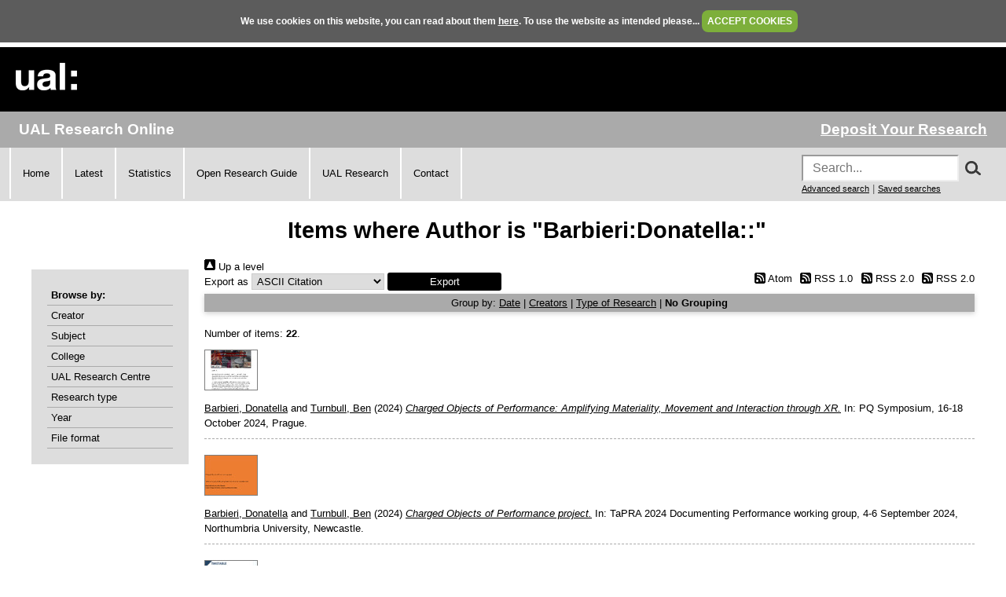

--- FILE ---
content_type: text/html; charset=utf-8
request_url: https://ualresearchonline.arts.ac.uk/view/creators/Barbieri=3ADonatella=3A=3A.default.html
body_size: 35829
content:
<!DOCTYPE html>
<html xmlns="http://www.w3.org/1999/xhtml">
  <head>
    <title>Items where Author is "Barbieri:Donatella::" - UAL Research Online</title>
	
    <!--<script src="{$config{rel_path}}/javascript/auto.js" type="text/javascript">--><!-- nope --><!--</script>-->
    <!--<script src="{$config{rel_path}}/javascript/cookie.js" type="text/javascript">--><!-- nope --><!--</script>-->

<!--    <style type="text/css" media="screen">@import url(<epc:print expr="$config{rel_path}"/>/style/auto.css);</style>
    <style type="text/css" media="print">@import url(<epc:print expr="$config{rel_path}"/>/style/auto/print.css);</style>
  <style type="text/css" media="screen">@import url(<epc:print expr="$config{rel_path}"/>/style/auto/cookie.css);</style> -->

    <link rel="icon" href="/favicon.ico" type="image/x-icon" />
    <link rel="shortcut icon" href="/favicon.ico" type="image/x-icon" />
<!--    <link rel="Top" href="{$config{frontpage}}"/> -->
<!--    <link rel="Search" href="{$config{rel_cgipath}}/search"/> -->
<meta name="google-site-verification" content="37z8Iy6E0ce8YKD6MeSEVOfwVtHW6yF5SG9oJl5fnxg" />
<meta name="google-site-verification" content="o46yYFzO-RIOYDJ7nXTiTy69RHlzt5OWx0wXjpGRhQ8" />
<meta name="description" content="UAL Research Online is the online showcase of the research produced at University of the Arts London. We hold, manage, share and preserve the research material produced by the University's researchers, and ensure that it reaches the widest possible audience." />

    <link href="https://ualresearchonline.arts.ac.uk/" rel="Top" />
    <link href="https://ualresearchonline.arts.ac.uk/sword-app/servicedocument" rel="Sword" />
    <link href="https://ualresearchonline.arts.ac.uk/id/contents" rel="SwordDeposit" />
    <link type="text/html" rel="Search" href="https://ualresearchonline.arts.ac.uk/cgi/search" />
    <link href="https://ualresearchonline.arts.ac.uk/cgi/opensearchdescription" rel="Search" title="UAL Research Online" type="application/opensearchdescription+xml" />
    <script type="text/javascript">
// <![CDATA[
var eprints_http_root = "https://ualresearchonline.arts.ac.uk";
var eprints_http_cgiroot = "https://ualresearchonline.arts.ac.uk/cgi";
var eprints_oai_archive_id = "ualresearchonline.arts.ac.uk";
var eprints_logged_in = false;
var eprints_logged_in_userid = 0; 
var eprints_logged_in_username = ""; 
var eprints_logged_in_usertype = ""; 
var eprints_lang_id = "en";
// ]]></script>
    <style type="text/css">.ep_logged_in { display: none }</style>
    <link href="/style/auto-3.4.5.css?1768212020" type="text/css" rel="stylesheet" />
    <script src="/javascript/auto-3.4.5.js?1745404233" type="text/javascript">
//padder
</script>
    <!--[if lte IE 6]>
        <link rel="stylesheet" type="text/css" href="/style/ie6.css" />
   <![endif]-->
    <meta content="EPrints 3.4.5" name="Generator" />
    <meta content="text/html; charset=UTF-8" http-equiv="Content-Type" />
    <meta content="en" http-equiv="Content-Language" />
    
<script type="text/javascript">
  var bLoggedIn = false;
</script>
  </head>
  <body bgcolor="#ffffff" text="#000000" onload="JavaScript: checkCookie()">
	<script>var bLoggedIn = false;</script>
  <div id="cookiebox">
    <div id="cookieprompt">
    We use cookies on this website, you can read about them <a href="http://www.arts.ac.uk/privacy-and-cookies/">here</a>. To use the website as intended please... <a href="#" id="acbut" onclick="inter=setInterval('hideBox()',2);return false;">ACCEPT COOKIES</a>
    </div>
  </div>
  
    <div class="ep_noprint"><noscript><style type="text/css">@import url(/style/nojs.css);</style></noscript></div>
    
    <div class="ep_tm_header ep_noprint">
  <div class="ep_tm_logo">
	<a href="http://www.arts.ac.uk/"><img alt="University of the Arts London" src="/images/sitelogo.png" /></a>
  </div>

</div>
<div class="ep_topbar">
	<div class="ep_archive_name">
		UAL Research Online
	</div>
  	<div class="ep_login_links">
      <a href="/cgi/users/home">Deposit Your Research</a>
  </div>
</div>
<div class="ep_topnav">
	<div class="ep_topnavlinks">
		<ul>
			<li><a href="https://ualresearchonline.arts.ac.uk/">Home</a></li>
          	<li><a href="/cgi/latest_tool">Latest</a></li>
          	<li><a href="/cgi/stats/report">Statistics</a></li>
            <li><a href="https://arts.ac.libguides.com/scholcomm/welcome">Open Research Guide</a></li>
          	<li><a href="http://www.arts.ac.uk/research/current-research/" target="_blank">UAL Research</a></li>
          	<li><a href="/contact.html">Contact</a></li>
		</ul>
	</div>
	<div class="ep_topnavsearch">
		<div class="ep_tm_searchbar ep_noprint">
        	<form method="get" accept-charset="utf-8" action="/search.html" style="display:inline;" id="topsrch">
          		<input placeholder="Search..." class="ep_tm_searchbarbox" accept-charset="utf-8" size="20" type="text" name="q" />
				<div class="ep_srchbutton">
    				<img src="/images/search_mag.png" onclick="JavaScript: document.getElementById('topsrch').submit();" />
				</div>
          		<!--<input class="ep_tm_searchbarbutton" value="Search" type="submit" name="_action_search"/>-->
          		<input type="hidden" name="_order" value="bytitle" />
          		<input type="hidden" name="basic_srchtype" value="ALL" />
          		<input type="hidden" name="_satisfyall" value="ALL" />
        	</form>		
    		<br />
    		<a href="/cgi/search/advsearch" style="font-size: smaller">Advanced search</a> | <a href="/cgi/users/home?screen=User%3A%3ASavedSearches" style="font-size: smaller">Saved searches</a>
  		</div>
	</div>
</div>
<div class="ep_tm_main">
  

  <h1 class="ep_tm_pagetitle">Items where Author is "Barbieri:Donatella::"</h1>

  <div class="ep_tm_left_nav">
  	<div class="ep_browseby">
		<ul>
          	<li>Browse by:</li>
			<li><a href="/view/creators">Creator</a></li>	
          	<li><a href="/view/subjects">Subject</a></li>
          	<li><a href="/view/divisions">College</a></li>	
          	<li><a href="/view/divisions/ual=5Frc.html">UAL Research Centre</a></li>
          	<li><a href="/view/types">Research type</a></li>
          	<li><a href="/view/year">Year</a></li>
			<li><a href="/view/format">File format</a></li>
			
		</ul>
	</div>
  <!--a href="/cgi/users/home"><img src="/images/deposit.png" width="120" height="157" border="0" alt="Deposit your research" /></a-->
    
    
  <!--ul class="ep_tm_menu">
    <li><a href="/cgi/users/home"><span style="font-size:16px;font-weight:bold;">Login</span><br />(to deposit)</a></li>
	<li>&#160;</li>
    <li><a href="{$config{frontpage}}">Home</a></li>
	<li>&#160;</li>
    <li><a href="{$config{rel_path}}/information.html">About</a></li>
    <li>&#160;</li>
    <li><a href="mailto:ualresearchonline@arts.ac.uk"><div class="ep_tm_searchbarbutton" width="60">Email Research Online</div></a></li>
    <li>&#160;</li>
	<li><a href="http://www.arts.ac.uk/research/">UAL Research Management</a></li>
    <li>&#160;</li>
	<li><a href="http://arts.ac.libguides.com/scholcomm">Scholarly Communications</a></li>
  </ul-->

    <div class="ep_loginmenu">
      	
    </div>

  </div>
  <div class="ep_tm_content">

  <div class="no_link_decor"><a alt="[up]" href="./"><img alt="[up]" src="/style/images/multi_up.png"> Up a level</img></a></div><form accept-charset="utf-8" action="/cgi/exportview" method="get">
<div>
  <div class="ep_export_bar">
    <div><label for="export-format">Export as</label> <select id="export-format" name="format"><option value="Text">ASCII Citation</option><option value="BibTeX">BibTeX</option><option value="DC">Dublin Core</option><option value="XML">EP3 XML</option><option value="EndNote">EndNote</option><option value="HTML">HTML Citation</option><option value="JSON">JSON</option><option value="METS">METS</option><option value="CSV">Multiline CSV</option><option value="Ids">Object IDs</option><option value="ContextObject">OpenURL ContextObject</option><option value="RDFNT">RDF+N-Triples</option><option value="RDFN3">RDF+N3</option><option value="RDFXML">RDF+XML</option><option value="RefWorks">RefWorks</option><option value="Refer">Refer</option><option value="RIS">Reference Manager</option><option value="Montage">Thumbnail Montage</option></select><input type="submit" class="ep_form_action_button" value="Export" name="_action_export_redir" role="button" /><input name="view" id="view" type="hidden" value="creators" /><input value="Barbieri=3ADonatella=3A=3A" type="hidden" id="values" name="values" /></div>
    <div> <span class="ep_search_feed"><a href="/cgi/exportview/creators/Barbieri=3ADonatella=3A=3A/Atom/Barbieri=3ADonatella=3A=3A.xml"><img alt="[Atom feed]" border="0" src="/style/images/feed-icon-14x14.png" /> Atom</a></span> <span class="ep_search_feed"><a href="/cgi/exportview/creators/Barbieri=3ADonatella=3A=3A/RSS/Barbieri=3ADonatella=3A=3A.rss"><img src="/style/images/feed-icon-14x14.png" alt="[RSS feed]" border="0" /> RSS 1.0</a></span> <span class="ep_search_feed"><a href="/cgi/exportview/creators/Barbieri=3ADonatella=3A=3A/RSS2/Barbieri=3ADonatella=3A=3A.xml"><img alt="[RSS2 feed]" border="0" src="/style/images/feed-icon-14x14.png" /> RSS 2.0</a></span> <span class="ep_search_feed"><a href="/cgi/exportview/creators/Barbieri=3ADonatella=3A=3A/MediaRSS2/Barbieri=3ADonatella=3A=3A.xml"><img border="0" alt="[MediaRSS2 feed]" src="/style/images/feed-icon-14x14.png" /> RSS 2.0</a></span></div>
  </div>
  <div>
    <span>
      
    </span>
  </div>
</div>

</form><div class="ep_view_page ep_view_page_view_creators"><div class="ep_view_group_by">Group by: <a href="Barbieri=3ADonatella=3A=3A.html">Date</a> | <a href="Barbieri=3ADonatella=3A=3A.creators_name.html">Creators</a> | <a href="Barbieri=3ADonatella=3A=3A.type.html">Type of Research</a> | <span class="ep_view_group_by_current">No Grouping</span></div><div class="ep_view_blurb">Number of items: <strong>22</strong>.</div><p>
   <p class="ep_view_page_entry">
          <div class="ep_search_fileinfo"><ul class="ep_fileinfo_list"><li><a href="https://ualresearchonline.arts.ac.uk/id/eprint/25345/"><img class="ep_doc_icon" border="0" alt="file" src="https://ualresearchonline.arts.ac.uk/25345/2.hassmallThumbnailVersion/PQ_Symposium_presentation.pdf" title="Charged Objects of Performance: Amplifying Materiality, Movement and Interaction through XR" /></a></li></ul></div>
          <div class="ep_citation">
      


	<a href="https://ualresearchonline.arts.ac.uk/view/creators/Barbieri=3ADonatella=3A=3A.html"><span class="person_name">Barbieri, Donatella</span></a> and <a href="https://ualresearchonline.arts.ac.uk/view/creators/Turnbull=3ABen=3A=3A.html"><span class="person_name">Turnbull, Ben</span></a>
  

(2024)

<a href="https://ualresearchonline.arts.ac.uk/id/eprint/25345/"><em>Charged Objects of Performance: Amplifying Materiality, Movement and Interaction through XR.</em></a>


    In: PQ Symposium, 16-18 October 2024, Prague.
  
<!-- UAL-65
<if test="is_set(subjects)">
	[<print expr="subjects"/>]
</if>-->


  



      
      
          </div>
   </p>
</p><p>
   <p class="ep_view_page_entry">
          <div class="ep_search_fileinfo"><ul class="ep_fileinfo_list"><li><a href="https://ualresearchonline.arts.ac.uk/id/eprint/22656/"><img class="ep_doc_icon" border="0" alt="file" src="https://ualresearchonline.arts.ac.uk/22656/1.hassmallThumbnailVersion/TaPRA%20SCenography%20Working%20Group%202024.pdf" title="Charged Objects of Performance project paper" /></a></li></ul></div>
          <div class="ep_citation">
      


	<a href="https://ualresearchonline.arts.ac.uk/view/creators/Barbieri=3ADonatella=3A=3A.html"><span class="person_name">Barbieri, Donatella</span></a> and <a href="https://ualresearchonline.arts.ac.uk/view/creators/Turnbull=3ABen=3A=3A.html"><span class="person_name">Turnbull, Ben</span></a>
  

(2024)

<a href="https://ualresearchonline.arts.ac.uk/id/eprint/22656/"><em>Charged Objects of Performance project.</em></a>


    In: TaPRA 2024 Documenting Performance working group, 4-6 September 2024, Northumbria University, Newcastle.
  
<!-- UAL-65
<if test="is_set(subjects)">
	[<print expr="subjects"/>]
</if>-->


  



      
      
          </div>
   </p>
</p><p>
   <p class="ep_view_page_entry">
          <div class="ep_search_fileinfo"><ul class="ep_fileinfo_list"><li><a href="https://ualresearchonline.arts.ac.uk/id/eprint/16626/"><img title="Make 21 Brochure" src="https://ualresearchonline.arts.ac.uk/16626/6.hassmallThumbnailVersion/Make_2021_brochure_01c.pdf" class="ep_doc_icon" border="0" alt="file" /></a></li></ul></div>
          <div class="ep_citation">
      


	<a href="https://ualresearchonline.arts.ac.uk/view/creators/Barbieri=3ADonatella=3A=3A.html"><span class="person_name">Barbieri, Donatella</span></a>
  

(2021)

<a href="https://ualresearchonline.arts.ac.uk/id/eprint/16626/"><em>The performativity of matter: through time, space, and gesture.</em></a>


    In: MAKE 2021, 6 March 2021, MTU Crawford College of Art and Design, Cork, Ireland.
  
<!-- UAL-65
<if test="is_set(subjects)">
	[<print expr="subjects"/>]
</if>-->


  



      
      
          </div>
   </p>
</p><p>
   <p class="ep_view_page_entry">
          <div class="ep_search_fileinfo"><ul class="ep_fileinfo_list"><li><a href="https://ualresearchonline.arts.ac.uk/id/eprint/16655/"><img title="The Body as Matter of Costume: a Phenomenological Practice" src="https://ualresearchonline.arts.ac.uk/16655/3.hassmallThumbnailVersion/BodyCostumeDonatella_Barbieri_Final_Draft.pdf" class="ep_doc_icon" border="0" alt="file" /></a></li></ul></div>
          <div class="ep_citation">
      


	<a href="https://ualresearchonline.arts.ac.uk/view/creators/Barbieri=3ADonatella=3A=3A.html"><span class="person_name">Barbieri, Donatella</span></a>
  

(2020)

<a href="https://ualresearchonline.arts.ac.uk/id/eprint/16655/"><em>The Body as the Matter of Costume: a Phenomenological Practice.</em></a>


    
      In:  
      Performance Costume New Perspectives and Methods.
    
    
    Bloomsbury.
     ISBN 9781350098817
  
<!-- UAL-65
<if test="is_set(subjects)">
	[<print expr="subjects"/>]
</if>-->


  



      
      
          </div>
   </p>
</p><p>
   <p class="ep_view_page_entry">
          <div class="ep_search_fileinfo"><ul class="ep_fileinfo_list"><li><a href="https://ualresearchonline.arts.ac.uk/id/eprint/15567/"><img title="In Conversation with Donatella Barbieri" src="https://ualresearchonline.arts.ac.uk/style/images/fileicons/text.png" class="ep_doc_icon" border="0" alt="file" /></a></li></ul></div>
          <div class="ep_citation">
      


	<a href="https://ualresearchonline.arts.ac.uk/view/creators/Barbieri=3ADonatella=3A=3A.html"><span class="person_name">Barbieri, Donatella</span></a> and <a href="https://ualresearchonline.arts.ac.uk/view/creators/Saccardi=3ANadia=3A=3A.html"><span class="person_name">Saccardi, Nadia</span></a>
  

(2020)

<a href="https://ualresearchonline.arts.ac.uk/id/eprint/15567/"><em>In Conversation with Donatella Barbieri on her book, Costume in Performance, Materiality, Culture and the Body.</em></a>


    Blue Pages.
    
    
  
<!-- UAL-65
<if test="is_set(subjects)">
	[<print expr="subjects"/>]
</if>-->


  



      
       Item availability restricted.
          </div>
   </p>
</p><p>
   <p class="ep_view_page_entry">
          <div class="ep_search_fileinfo"><ul class="ep_fileinfo_list"><li><a href="https://ualresearchonline.arts.ac.uk/id/eprint/10890/"><img src="https://ualresearchonline.arts.ac.uk/10890/2.hassmallThumbnailVersion/CostumeinPerformacecover.jpg" title="Book cover for Costume in Performance: Materiality, Culture and the Body" alt="file" border="0" class="ep_doc_icon" /></a></li></ul></div>
          <div class="ep_citation">
      


    <a href="https://ualresearchonline.arts.ac.uk/view/creators/Barbieri=3ADonatella=3A=3A.html"><span class="person_name">Barbieri, Donatella</span></a>
  

(2017)

<a href="https://ualresearchonline.arts.ac.uk/id/eprint/10890/"><em>Costume in Performance: Materiality, Culture and the Body.</em></a>


    
    
    Bloomsbury Academic, London and New York.
     ISBN 978-1-4742-3687-4
  
<!-- UAL-65
<if test="is_set(subjects)">
	[<print expr="subjects"/>]
</if>-->


  



      
      
          </div>
   </p>
</p><p>
   <p class="ep_view_page_entry">
          <div class="ep_search_fileinfo"><ul class="ep_fileinfo_list"><li><a href="https://ualresearchonline.arts.ac.uk/id/eprint/19302/"><img title="War, revolution and design: exploring pedagogy, practice-based research and costume for performance through the Russian avant-garde theatre" src="https://ualresearchonline.arts.ac.uk/style/images/fileicons/text.png" alt="file" border="0" class="ep_doc_icon" /></a></li></ul></div>
          <div class="ep_citation">
      


	<a href="https://ualresearchonline.arts.ac.uk/view/creators/Trimingham=3AMelissa=3A=3A.html"><span class="person_name">Trimingham, Melissa</span></a> and <a href="https://ualresearchonline.arts.ac.uk/view/creators/Barbieri=3ADonatella=3A=3A.html"><span class="person_name">Barbieri, Donatella</span></a>
  

(2016)

<a href="https://ualresearchonline.arts.ac.uk/id/eprint/19302/"><em>War, revolution and design: exploring pedagogy, practice-based research and costume for performance through the Russian avant-garde theatre.</em></a>


    Studies in Theatre and Performance, 36 (3).
     pp. 269-280.
     ISSN 1468-2761
  
<!-- UAL-65
<if test="is_set(subjects)">
	[<print expr="subjects"/>]
</if>-->


  



      
      
          </div>
   </p>
</p><p>
   <p class="ep_view_page_entry">
          <div class="ep_search_fileinfo"><ul class="ep_fileinfo_list"><li><a href="https://ualresearchonline.arts.ac.uk/id/eprint/16644/"><img title="Towards a Philosophy of Costume" src="https://ualresearchonline.arts.ac.uk/16644/3.hassmallThumbnailVersion/Journal%20Launch%20Editorial%20-%20Studies%20in%20Costume%20and%20Performance%201.1%20Barbieri%20and%20Pantouvaki%20%281%29.pdf" class="ep_doc_icon" border="0" alt="file" /></a></li></ul></div>
          <div class="ep_citation">
      


	<a href="https://ualresearchonline.arts.ac.uk/view/creators/Barbieri=3ADonatella=3A=3A.html"><span class="person_name">Barbieri, Donatella</span></a> and <a href="https://ualresearchonline.arts.ac.uk/view/creators/Pantouvaki=3ASofia=3A=3A.html"><span class="person_name">Pantouvaki, Sofia</span></a>
  

(2016)

<a href="https://ualresearchonline.arts.ac.uk/id/eprint/16644/"><em>Towards a Philosophy of Costume.</em></a>


    Studies in Costume and Performance, 1 (1).
     pp. 3-7.
     ISSN 2052-4021
  
<!-- UAL-65
<if test="is_set(subjects)">
	[<print expr="subjects"/>]
</if>-->


  



      
      
          </div>
   </p>
</p><p>
   <p class="ep_view_page_entry">
          <div class="ep_search_fileinfo"><ul class="ep_fileinfo_list"><li><a href="https://ualresearchonline.arts.ac.uk/id/eprint/16656/"><img alt="file" border="0" class="ep_doc_icon" src="https://ualresearchonline.arts.ac.uk/16656/3.hassmallThumbnailVersion/Ariel%20as%20Harpy%2C%20documentation%2C%20rational%2C%20context%20and%20methodlogy.pdf" title="Ariel as Harpy, documentation, rational, context and methodlogy" /></a></li><li><a href="https://ualresearchonline.arts.ac.uk/id/eprint/16656/"><img src="https://ualresearchonline.arts.ac.uk/16656/4.hassmallThumbnailVersion/WR_Barbieri-Donatella_Ariel-as-Harpy2-900x1200.jpg" title="Ariel as Harpy" alt="file" border="0" class="ep_doc_icon" /></a></li></ul></div>
          <div class="ep_citation">
      


	<a href="https://ualresearchonline.arts.ac.uk/view/creators/Barbieri=3ADonatella=3A=3A.html"><span class="person_name">Barbieri, Donatella</span></a>
  

(2016)

<a href="https://ualresearchonline.arts.ac.uk/id/eprint/16656/"><em>Ariel as Harpy.</em></a>


    [Art/Design Item]
  
<!-- UAL-65
<if test="is_set(subjects)">
	[<print expr="subjects"/>]
</if>-->




      
      
          </div>
   </p>
</p><p>
   <p class="ep_view_page_entry">
          <div class="ep_search_fileinfo"><ul class="ep_fileinfo_list"><li><a href="https://ualresearchonline.arts.ac.uk/id/eprint/10897/"><img class="ep_doc_icon" border="0" alt="file" src="https://ualresearchonline.arts.ac.uk/style/images/fileicons/text.png" title="Performativity and the Historical Body: Detecting Performance Through the Archived Costume" /></a></li></ul></div>
          <div class="ep_citation">
      


	<a href="https://ualresearchonline.arts.ac.uk/view/creators/Barbieri=3ADonatella=3A=3A.html"><span class="person_name">Barbieri, Donatella</span></a>
  

(2014)

<a href="https://ualresearchonline.arts.ac.uk/id/eprint/10897/"><em>Performativity and the Historical Body: Detecting Performance Through the Archived Costume.</em></a>


    Studies in Theatre and Performance, 33 (3).
     pp. 281-301.
     ISSN 1468-2761
  
<!-- UAL-65
<if test="is_set(subjects)">
	[<print expr="subjects"/>]
</if>-->


  



      
      
          </div>
   </p>
</p><p>
   <p class="ep_view_page_entry">
          <div class="ep_search_fileinfo"><ul class="ep_fileinfo_list"><li><a href="https://ualresearchonline.arts.ac.uk/id/eprint/4957/"><img title="Costume (Re)considered" src="https://ualresearchonline.arts.ac.uk/4957/1.hassmallThumbnailVersion/2012Costume%20Re-Considered.pdf" alt="file" border="0" class="ep_doc_icon" /></a></li></ul></div>
          <div class="ep_citation">
      


	<a href="https://ualresearchonline.arts.ac.uk/view/creators/Barbieri=3ADonatella=3A=3A.html"><span class="person_name">Barbieri, Donatella</span></a>
  

(2013)

<a href="https://ualresearchonline.arts.ac.uk/id/eprint/4957/"><em>Costume (Re)considered.</em></a>


    
      In:  
      "Endyesthai" Conference Proceedings.
    
    
    Hellenic Costume Society, Athens.
    
  
<!-- UAL-65
<if test="is_set(subjects)">
	[<print expr="subjects"/>]
</if>-->


  



      
      
          </div>
   </p>
</p><p>
   <p class="ep_view_page_entry">
          <div class="ep_search_fileinfo"><ul class="ep_fileinfo_list"><li><a href="https://ualresearchonline.arts.ac.uk/id/eprint/5870/"><img class="ep_doc_icon" border="0" alt="file" title="Encounters in the Archive: Reflections on costume" src="https://ualresearchonline.arts.ac.uk/5870/1.hassmallThumbnailVersion/Pages%20from%20V%26AonlineResearchjournalDonatellaBarbieriEncountersintheArchive-2.pdf" /></a></li></ul></div>
          <div class="ep_citation">
      


	<a href="https://ualresearchonline.arts.ac.uk/view/creators/Barbieri=3ADonatella=3A=3A.html"><span class="person_name">Barbieri, Donatella</span></a>
  

(2012)

<a href="https://ualresearchonline.arts.ac.uk/id/eprint/5870/"><em>Encounters in the Archive: Reflections on costume.</em></a>


    V&amp;A Online Journal, 4.
    
     ISSN 2043-667X
  
<!-- UAL-65
<if test="is_set(subjects)">
	[<print expr="subjects"/>]
</if>-->


  



      
      
          </div>
   </p>
</p><p>
   <p class="ep_view_page_entry">
          <div class="ep_search_fileinfo"><ul class="ep_fileinfo_list"><li><a href="https://ualresearchonline.arts.ac.uk/id/eprint/10896/"><img alt="file" border="0" class="ep_doc_icon" src="https://ualresearchonline.arts.ac.uk/10896/1.hassmallThumbnailVersion/Re-Encounters.pdf" title="Re-encounters, on the impact of archived costumes on artists and scholars" /></a></li></ul></div>
          <div class="ep_citation">
      


    <a href="https://ualresearchonline.arts.ac.uk/view/creators/Barbieri=3ADonatella=3A=3A.html"><span class="person_name">Barbieri, Donatella</span></a>
  

(2012)

<a href="https://ualresearchonline.arts.ac.uk/id/eprint/10896/"><em>Re-encounters.</em></a>


    
    
    Bookworks, London.
    
  
<!-- UAL-65
<if test="is_set(subjects)">
	[<print expr="subjects"/>]
</if>-->


  



      
      
          </div>
   </p>
</p><p>
   <p class="ep_view_page_entry">
          <div class="ep_search_fileinfo"><ul class="ep_fileinfo_list"><li><a href="https://ualresearchonline.arts.ac.uk/id/eprint/15016/"><img class="ep_doc_icon" border="0" alt="file" title="Costume Expanded" src="https://ualresearchonline.arts.ac.uk/15016/1.hassmallThumbnailVersion/Pages%20from%20BP%20no.%202%202011%20Final%20%28costume%20expanded%29.pdf" /></a></li></ul></div>
          <div class="ep_citation">
      


	<a href="https://ualresearchonline.arts.ac.uk/view/creators/Barbieri=3ADonatella=3A=3A.html"><span class="person_name">Barbieri, Donatella</span></a>
  

(2011)

<a href="https://ualresearchonline.arts.ac.uk/id/eprint/15016/"><em>Costume Expanded.</em></a>


    Blue Pages - The Society of British Theatre Designers journal, 10 (2).
     pp. 14-15.
    
  
<!-- UAL-65
<if test="is_set(subjects)">
	[<print expr="subjects"/>]
</if>-->


  



      
      
          </div>
   </p>
</p><p>
   <p class="ep_view_page_entry">
          <div class="ep_search_fileinfo"><ul class="ep_fileinfo_list"><li><a href="https://ualresearchonline.arts.ac.uk/id/eprint/4968/"><img src="https://ualresearchonline.arts.ac.uk/4968/1.hassmallThumbnailVersion/DONNATELLA-A4-SHEET-2.pdf" title="Programme distributed to the audience" class="ep_doc_icon" border="0" alt="file" /></a></li></ul></div>
          <div class="ep_citation">
      


	<a href="https://ualresearchonline.arts.ac.uk/view/creators/Barbieri=3ADonatella=3A=3A.html"><span class="person_name">Barbieri, Donatella</span></a>
  

(2011)

<a href="https://ualresearchonline.arts.ac.uk/id/eprint/4968/"><em>'Old into New'.</em></a>


    [Performance]
  
<!-- UAL-65
<if test="is_set(subjects)">
	[<print expr="subjects"/>]
</if>-->


  



      
      
          </div>
   </p>
</p><p>
   <p class="ep_view_page_entry">
          <div class="ep_search_fileinfo"><ul class="ep_fileinfo_list"><li><a href="https://ualresearchonline.arts.ac.uk/id/eprint/4967/"><img src="https://ualresearchonline.arts.ac.uk/style/images/fileicons/text.png" title="Extreme Costume Talks 1 - PQ 2011 Extreme Relations: Costume Exhibited and Contextualized " class="ep_doc_icon" border="0" alt="file" /></a></li><li><a href="https://ualresearchonline.arts.ac.uk/id/eprint/4967/"><img alt="file" border="0" class="ep_doc_icon" src="https://ualresearchonline.arts.ac.uk/style/images/fileicons/text.png" title="Extreme Talks 2 - PQ 2011 Extreme Conditions: Different Costume Perspectives 18 June 2011" /></a></li><li><a href="https://ualresearchonline.arts.ac.uk/id/eprint/4967/"><img title="Extreme Talks 3 - PQ 2011 Extreme Performance: The Spectacle of the Personal 19 June 2011" src="https://ualresearchonline.arts.ac.uk/style/images/fileicons/text.png" alt="file" border="0" class="ep_doc_icon" /></a></li><li><a href="https://ualresearchonline.arts.ac.uk/id/eprint/4967/"><img alt="file" border="0" class="ep_doc_icon" title="Programme of events showing in pink the costume sessions" src="https://ualresearchonline.arts.ac.uk/style/images/fileicons/text.png" /></a></li></ul></div>
          <div class="ep_citation">
      


	<a href="https://ualresearchonline.arts.ac.uk/view/creators/Barbieri=3ADonatella=3A=3A.html"><span class="person_name">Barbieri, Donatella</span></a>, <a href="https://ualresearchonline.arts.ac.uk/view/creators/Prague_Quadrennial.html">Prague Quadrennial</a>
  

(2011)

<a href="https://ualresearchonline.arts.ac.uk/id/eprint/4967/"><em>Extreme Costume Talks - Three Sessions at Prague Quadrennial 2011.</em></a>


    In: Extreme Costume, 17-19 June 2011, Veletrzni Palace - National Gallery.
  
<!-- UAL-65
<if test="is_set(subjects)">
	[<print expr="subjects"/>]
</if>-->


  



      
      
          </div>
   </p>
</p><p>
   <p class="ep_view_page_entry">
          <div class="ep_search_fileinfo"></div>
          <div class="ep_citation">
      


	<a href="https://ualresearchonline.arts.ac.uk/view/creators/Barbieri=3ADonatella=3A=3A.html"><span class="person_name">Barbieri, Donatella</span></a> and <a href="https://ualresearchonline.arts.ac.uk/view/creators/Jones=3ANetia=3A=3A.html"><span class="person_name">Jones, Netia</span></a>
  

(2011)

<a href="https://ualresearchonline.arts.ac.uk/id/eprint/4966/"><em>Encounters in the Archive.</em></a>


    [Art/Design Item]
  
<!-- UAL-65
<if test="is_set(subjects)">
	[<print expr="subjects"/>]
</if>-->




       Item not available online.
      
          </div>
   </p>
</p><p>
   <p class="ep_view_page_entry">
          <div class="ep_search_fileinfo"></div>
          <div class="ep_citation">
      


	<a href="https://ualresearchonline.arts.ac.uk/view/creators/Barbieri=3ADonatella=3A=3A.html"><span class="person_name">Barbieri, Donatella</span></a>
  

(2009)

<a href="https://ualresearchonline.arts.ac.uk/id/eprint/4958/"><em>Curating costume back to the centre of performance.</em></a>


    In: Scenography Expanded, 2 October 2009, Amsterdam.
  
<!-- UAL-65
<if test="is_set(subjects)">
	[<print expr="subjects"/>]
</if>-->


  



       Item not available online.
      
          </div>
   </p>
</p><p>
   <p class="ep_view_page_entry">
          <div class="ep_search_fileinfo"><ul class="ep_fileinfo_list"><li><a href="https://ualresearchonline.arts.ac.uk/id/eprint/1755/"><img class="ep_doc_icon" border="0" alt="file" title="Proposing a interdisciplinary, movement-based approach to teaching and learning" src="https://ualresearchonline.arts.ac.uk/1755/1.hassmallThumbnailVersion/Working_Papers.pdf" /></a></li></ul></div>
          <div class="ep_citation">
      


	<a href="https://ualresearchonline.arts.ac.uk/view/creators/Barbieri=3ADonatella=3A=3A.html"><span class="person_name">Barbieri, Donatella</span></a>
  

(2007)

<a href="https://ualresearchonline.arts.ac.uk/id/eprint/1755/"><em>Proposing an Interdisciplinary, Movement-Based Approach to Teaching and Learning as Applied to Design for Performance related Areas.</em></a>


    Working Paper.
    Prague Quadrennial 2007, London.
  
<!-- UAL-65
<if test="is_set(subjects)">
	[<print expr="subjects"/>]
</if>-->


  



      
      
          </div>
   </p>
</p><p>
   <p class="ep_view_page_entry">
          <div class="ep_search_fileinfo"><ul class="ep_fileinfo_list"><li><a href="https://ualresearchonline.arts.ac.uk/id/eprint/1754/"><img class="ep_doc_icon" border="0" alt="file" src="https://ualresearchonline.arts.ac.uk/style/images/fileicons/text.png" title="An Exploration of the Application of LEM Pedagogy to the Teaching and the Practice of Costume Design for Performance" /></a></li></ul></div>
          <div class="ep_citation">
      


	<a href="https://ualresearchonline.arts.ac.uk/view/creators/Barbieri=3ADonatella=3A=3A.html"><span class="person_name">Barbieri, Donatella</span></a>
  

(2006)

<a href="https://ualresearchonline.arts.ac.uk/id/eprint/1754/"><em>An exploration of the application of the laboratoire.</em></a>


    
      In:  
      Costume Symposium 2006: Academic Research Papers.
    
    
    Arts Institute, University of Bournemouth, Bournemouth.
     ISBN 0901196134
  
<!-- UAL-65
<if test="is_set(subjects)">
	[<print expr="subjects"/>]
</if>-->


  



      
      
          </div>
   </p>
</p><p>
   <p class="ep_view_page_entry">
          <div class="ep_search_fileinfo"><ul class="ep_fileinfo_list"><li><a href="https://ualresearchonline.arts.ac.uk/id/eprint/1753/"><img class="ep_doc_icon" border="0" alt="file" title="Costume Designs for Verdi's Rigoletto" src="https://ualresearchonline.arts.ac.uk/1753/1.hassmallThumbnailVersion/Rigoletto_Costumes077.jpg" /></a></li><li><a href="https://ualresearchonline.arts.ac.uk/id/eprint/1753/"><img alt="file" border="0" class="ep_doc_icon" src="https://ualresearchonline.arts.ac.uk/1753/2.hassmallThumbnailVersion/Rigoletto_Costumes078.jpg" title="Costume Designs for Verdi's Rigoletto" /></a></li><li><a href="https://ualresearchonline.arts.ac.uk/id/eprint/1753/"><img class="ep_doc_icon" border="0" alt="file" src="https://ualresearchonline.arts.ac.uk/1753/3.hassmallThumbnailVersion/Rigoletto_Costumes079.jpg" title="Costume Designs for Verdi's Rigoletto" /></a></li><li><a href="https://ualresearchonline.arts.ac.uk/id/eprint/1753/"><img title="Costume Designs for Verdi's Rigoletto" src="https://ualresearchonline.arts.ac.uk/1753/4.hassmallThumbnailVersion/Rigoletto_Costumes080.jpg" alt="file" border="0" class="ep_doc_icon" /></a></li><li><a href="https://ualresearchonline.arts.ac.uk/id/eprint/1753/"><img title="Costume Designs for Verdi's Rigoletto" src="https://ualresearchonline.arts.ac.uk/1753/5.hassmallThumbnailVersion/Rigoletto_Costumes081.jpg" alt="file" border="0" class="ep_doc_icon" /></a></li><li><a href="https://ualresearchonline.arts.ac.uk/id/eprint/1753/"><img class="ep_doc_icon" border="0" alt="file" title="Costume Designs for Verdi's Rigoletto" src="https://ualresearchonline.arts.ac.uk/1753/6.hassmallThumbnailVersion/Rigoletto_Costumes082.jpg" /></a></li><li><a href="https://ualresearchonline.arts.ac.uk/id/eprint/1753/"><img title="Costume Designs for Verdi's Rigoletto" src="https://ualresearchonline.arts.ac.uk/1753/7.hassmallThumbnailVersion/Rigoletto_Costumes083.jpg" class="ep_doc_icon" border="0" alt="file" /></a></li><li><a href="https://ualresearchonline.arts.ac.uk/id/eprint/1753/"><img alt="file" border="0" class="ep_doc_icon" title="Costume Designs for Verdi's Rigoletto" src="https://ualresearchonline.arts.ac.uk/1753/8.hassmallThumbnailVersion/Rigoletto_Costumes084.jpg" /></a></li><li> + 20 others</li></ul></div>
          <div class="ep_citation">
      


	<a href="https://ualresearchonline.arts.ac.uk/view/creators/Barbieri=3ADonatella=3A=3A.html"><span class="person_name">Barbieri, Donatella</span></a>
  

(2006)

<a href="https://ualresearchonline.arts.ac.uk/id/eprint/1753/"><em>Costume designs for Verdi's 'Rigoletto'.</em></a>


    [Art/Design Item]
  
<!-- UAL-65
<if test="is_set(subjects)">
	[<print expr="subjects"/>]
</if>-->




      
      
          </div>
   </p>
</p><p>
   <p class="ep_view_page_entry">
          <div class="ep_search_fileinfo"><ul class="ep_fileinfo_list"><li><a href="https://ualresearchonline.arts.ac.uk/id/eprint/454/"><img alt="file" border="0" class="ep_doc_icon" title="A Framework for Networking for the Study and Research of Costume for Performance" src="https://ualresearchonline.arts.ac.uk/454/1.hassmallThumbnailVersion/UNIVERSITY_OF_THE_ARTS.pdf" /></a></li></ul></div>
          <div class="ep_citation">
      


	<a href="https://ualresearchonline.arts.ac.uk/view/creators/Barbieri=3ADonatella=3A=3A.html"><span class="person_name">Barbieri, Donatella</span></a>
  

(2005)

<a href="https://ualresearchonline.arts.ac.uk/id/eprint/454/"><em>Teaching and Professional Fellowship Report 2004-2005 :&#13;
 A Framework for Networking for the Study and Research of Costume for Performance.</em></a>


    Project Report.
    University of the Arts London, London.
  
<!-- UAL-65
<if test="is_set(subjects)">
	[<print expr="subjects"/>]
</if>-->


  



      
      
          </div>
   </p>
</p><div class="ep_view_timestamp">This list was generated on <strong>Fri Jan 16 04:39:38 2026 GMT</strong>.</div></div>

  </div>
</div>
<div><br /></div>
    <div class="ep_footer">
    	<div class="ep_footerleft">
      		<a href="/information.html">About</a>   
          	<a href="/accessibility.html">Accessibility</a>
   		</div>
    	<div class="ep_footerright">
      		<a href="http://www.arts.ac.uk/privacy-and-cookies/">Privacy &amp; Cookies</a>   
      		<a href="http://www.arts.ac.uk/disclaimer/">Disclaimer</a>
   		</div>
    </div>
<!-- Global site tag (gtag.js) - Google Analytics -->
<script async="true" src="https://www.googletagmanager.com/gtag/js?id=UA-12693077-1">// <!-- No script --></script>
<script>
  window.dataLayer = window.dataLayer || [];
  function gtag(){dataLayer.push(arguments);}
  gtag('js', new Date());

  gtag('config', 'UA-12693077-1');
</script>
  </body>
</html>